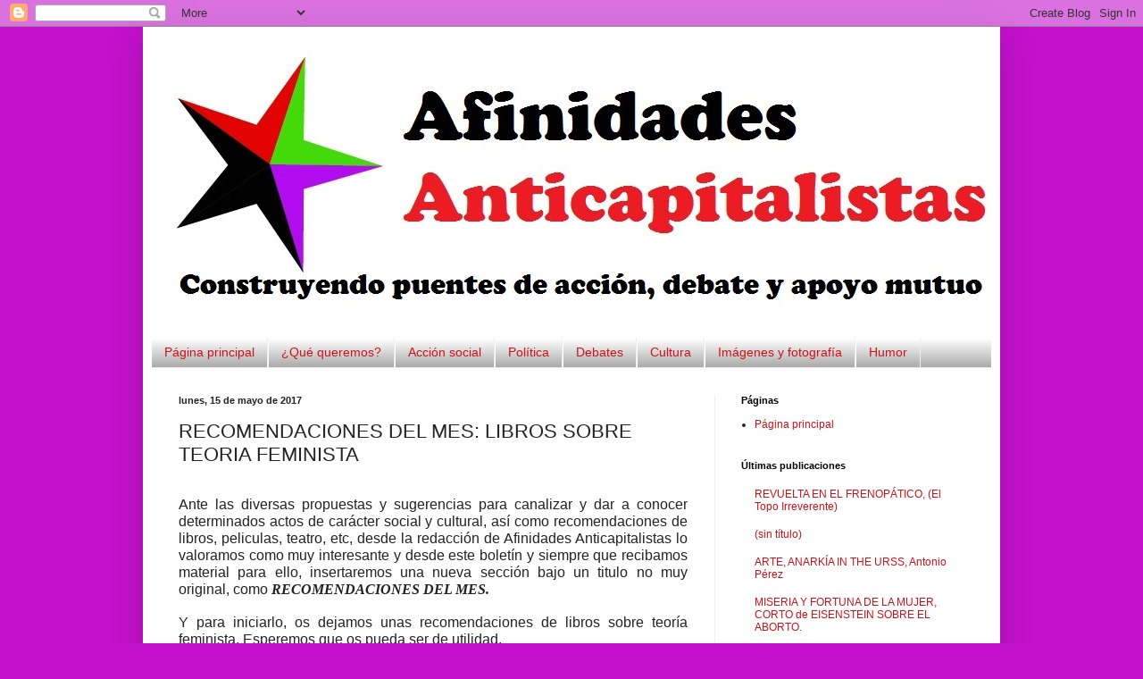

--- FILE ---
content_type: text/html; charset=UTF-8
request_url: https://afinidadesanticapitalistas.blogspot.com/2017/05/recomendaciones-del-mes-libros-sobre.html
body_size: 12004
content:
<!DOCTYPE html>
<html class='v2' dir='ltr' lang='es'>
<head>
<link href='https://www.blogger.com/static/v1/widgets/335934321-css_bundle_v2.css' rel='stylesheet' type='text/css'/>
<meta content='width=1100' name='viewport'/>
<meta content='text/html; charset=UTF-8' http-equiv='Content-Type'/>
<meta content='blogger' name='generator'/>
<link href='https://afinidadesanticapitalistas.blogspot.com/favicon.ico' rel='icon' type='image/x-icon'/>
<link href='http://afinidadesanticapitalistas.blogspot.com/2017/05/recomendaciones-del-mes-libros-sobre.html' rel='canonical'/>
<link rel="alternate" type="application/atom+xml" title="Afinidades Anticapitalistas - Atom" href="https://afinidadesanticapitalistas.blogspot.com/feeds/posts/default" />
<link rel="alternate" type="application/rss+xml" title="Afinidades Anticapitalistas - RSS" href="https://afinidadesanticapitalistas.blogspot.com/feeds/posts/default?alt=rss" />
<link rel="service.post" type="application/atom+xml" title="Afinidades Anticapitalistas - Atom" href="https://www.blogger.com/feeds/7262389049355761330/posts/default" />

<link rel="alternate" type="application/atom+xml" title="Afinidades Anticapitalistas - Atom" href="https://afinidadesanticapitalistas.blogspot.com/feeds/1306795863293423924/comments/default" />
<!--Can't find substitution for tag [blog.ieCssRetrofitLinks]-->
<link href='https://blogger.googleusercontent.com/img/b/R29vZ2xl/AVvXsEgLNW2sUyLR0SiX_Mt7MQvfbgDFv1gItUC4jOZN7XnLsKLV7i1CYqGJtoRdwXaSBttx8qlOPb7G-lEd3FhhpWg6vF7adwEtbN7Lrzx9hD_IyeR5wQy6hVnEJAD9Oz1nosxBLCgpBtfG-n8/s400/2.-+IMAGEN+RECOMENDACIONES+del+MES.gif' rel='image_src'/>
<meta content='http://afinidadesanticapitalistas.blogspot.com/2017/05/recomendaciones-del-mes-libros-sobre.html' property='og:url'/>
<meta content='RECOMENDACIONES DEL MES: LIBROS SOBRE TEORIA FEMINISTA' property='og:title'/>
<meta content='   Ante las diversas propuestas y sugerencias para canalizar y dar a conocer determinados actos de carácter social y cultural, así como reco...' property='og:description'/>
<meta content='https://blogger.googleusercontent.com/img/b/R29vZ2xl/AVvXsEgLNW2sUyLR0SiX_Mt7MQvfbgDFv1gItUC4jOZN7XnLsKLV7i1CYqGJtoRdwXaSBttx8qlOPb7G-lEd3FhhpWg6vF7adwEtbN7Lrzx9hD_IyeR5wQy6hVnEJAD9Oz1nosxBLCgpBtfG-n8/w1200-h630-p-k-no-nu/2.-+IMAGEN+RECOMENDACIONES+del+MES.gif' property='og:image'/>
<title>Afinidades Anticapitalistas: RECOMENDACIONES DEL MES: LIBROS SOBRE TEORIA FEMINISTA</title>
<style id='page-skin-1' type='text/css'><!--
/*
-----------------------------------------------
Blogger Template Style
Name:     Simple
Designer: Blogger
URL:      www.blogger.com
----------------------------------------------- */
/* Content
----------------------------------------------- */
body {
font: normal normal 12px Arial, Tahoma, Helvetica, FreeSans, sans-serif;
color: #222222;
background: #c311cc none repeat scroll top left;
padding: 0 40px 40px 40px;
}
html body .region-inner {
min-width: 0;
max-width: 100%;
width: auto;
}
h2 {
font-size: 22px;
}
a:link {
text-decoration:none;
color: #cc1118;
}
a:visited {
text-decoration:none;
color: #888888;
}
a:hover {
text-decoration:underline;
color: #ff1a00;
}
.body-fauxcolumn-outer .fauxcolumn-inner {
background: transparent none repeat scroll top left;
_background-image: none;
}
.body-fauxcolumn-outer .cap-top {
position: absolute;
z-index: 1;
height: 400px;
width: 100%;
}
.body-fauxcolumn-outer .cap-top .cap-left {
width: 100%;
background: transparent none repeat-x scroll top left;
_background-image: none;
}
.content-outer {
-moz-box-shadow: 0 0 40px rgba(0, 0, 0, .15);
-webkit-box-shadow: 0 0 5px rgba(0, 0, 0, .15);
-goog-ms-box-shadow: 0 0 10px #333333;
box-shadow: 0 0 40px rgba(0, 0, 0, .15);
margin-bottom: 1px;
}
.content-inner {
padding: 10px 10px;
}
.content-inner {
background-color: #ffffff;
}
/* Header
----------------------------------------------- */
.header-outer {
background: #cc1118 url(https://resources.blogblog.com/blogblog/data/1kt/simple/gradients_light.png) repeat-x scroll 0 -400px;
_background-image: none;
}
.Header h1 {
font: normal normal 60px Arial, Tahoma, Helvetica, FreeSans, sans-serif;
color: #ffffff;
text-shadow: 1px 2px 3px rgba(0, 0, 0, .2);
}
.Header h1 a {
color: #ffffff;
}
.Header .description {
font-size: 140%;
color: #ffffff;
}
.header-inner .Header .titlewrapper {
padding: 22px 30px;
}
.header-inner .Header .descriptionwrapper {
padding: 0 30px;
}
/* Tabs
----------------------------------------------- */
.tabs-inner .section:first-child {
border-top: 0 solid #eeeeee;
}
.tabs-inner .section:first-child ul {
margin-top: -0;
border-top: 0 solid #eeeeee;
border-left: 0 solid #eeeeee;
border-right: 0 solid #eeeeee;
}
.tabs-inner .widget ul {
background: #999999 url(https://resources.blogblog.com/blogblog/data/1kt/simple/gradients_light.png) repeat-x scroll 0 -800px;
_background-image: none;
border-bottom: 1px solid #eeeeee;
margin-top: 0;
margin-left: -30px;
margin-right: -30px;
}
.tabs-inner .widget li a {
display: inline-block;
padding: .6em 1em;
font: normal normal 14px Arial, Tahoma, Helvetica, FreeSans, sans-serif;
color: #cc1119;
border-left: 1px solid #ffffff;
border-right: 1px solid #eeeeee;
}
.tabs-inner .widget li:first-child a {
border-left: none;
}
.tabs-inner .widget li.selected a, .tabs-inner .widget li a:hover {
color: #000000;
background-color: #eeeeee;
text-decoration: none;
}
/* Columns
----------------------------------------------- */
.main-outer {
border-top: 0 solid #eeeeee;
}
.fauxcolumn-left-outer .fauxcolumn-inner {
border-right: 1px solid #eeeeee;
}
.fauxcolumn-right-outer .fauxcolumn-inner {
border-left: 1px solid #eeeeee;
}
/* Headings
----------------------------------------------- */
div.widget > h2,
div.widget h2.title {
margin: 0 0 1em 0;
font: normal bold 11px Arial, Tahoma, Helvetica, FreeSans, sans-serif;
color: #000000;
}
/* Widgets
----------------------------------------------- */
.widget .zippy {
color: #999999;
text-shadow: 2px 2px 1px rgba(0, 0, 0, .1);
}
.widget .popular-posts ul {
list-style: none;
}
/* Posts
----------------------------------------------- */
h2.date-header {
font: normal bold 11px Arial, Tahoma, Helvetica, FreeSans, sans-serif;
}
.date-header span {
background-color: rgba(0, 0, 0, 0);
color: #222222;
padding: inherit;
letter-spacing: inherit;
margin: inherit;
}
.main-inner {
padding-top: 30px;
padding-bottom: 30px;
}
.main-inner .column-center-inner {
padding: 0 15px;
}
.main-inner .column-center-inner .section {
margin: 0 15px;
}
.post {
margin: 0 0 25px 0;
}
h3.post-title, .comments h4 {
font: normal normal 22px Arial, Tahoma, Helvetica, FreeSans, sans-serif;
margin: .75em 0 0;
}
.post-body {
font-size: 110%;
line-height: 1.4;
position: relative;
}
.post-body img, .post-body .tr-caption-container, .Profile img, .Image img,
.BlogList .item-thumbnail img {
padding: 2px;
background: #ffffff;
border: 1px solid #eeeeee;
-moz-box-shadow: 1px 1px 5px rgba(0, 0, 0, .1);
-webkit-box-shadow: 1px 1px 5px rgba(0, 0, 0, .1);
box-shadow: 1px 1px 5px rgba(0, 0, 0, .1);
}
.post-body img, .post-body .tr-caption-container {
padding: 5px;
}
.post-body .tr-caption-container {
color: #222222;
}
.post-body .tr-caption-container img {
padding: 0;
background: transparent;
border: none;
-moz-box-shadow: 0 0 0 rgba(0, 0, 0, .1);
-webkit-box-shadow: 0 0 0 rgba(0, 0, 0, .1);
box-shadow: 0 0 0 rgba(0, 0, 0, .1);
}
.post-header {
margin: 0 0 1.5em;
line-height: 1.6;
font-size: 90%;
}
.post-footer {
margin: 20px -2px 0;
padding: 5px 10px;
color: #666666;
background-color: #f9f9f9;
border-bottom: 1px solid #eeeeee;
line-height: 1.6;
font-size: 90%;
}
#comments .comment-author {
padding-top: 1.5em;
border-top: 1px solid #eeeeee;
background-position: 0 1.5em;
}
#comments .comment-author:first-child {
padding-top: 0;
border-top: none;
}
.avatar-image-container {
margin: .2em 0 0;
}
#comments .avatar-image-container img {
border: 1px solid #eeeeee;
}
/* Comments
----------------------------------------------- */
.comments .comments-content .icon.blog-author {
background-repeat: no-repeat;
background-image: url([data-uri]);
}
.comments .comments-content .loadmore a {
border-top: 1px solid #999999;
border-bottom: 1px solid #999999;
}
.comments .comment-thread.inline-thread {
background-color: #f9f9f9;
}
.comments .continue {
border-top: 2px solid #999999;
}
/* Accents
---------------------------------------------- */
.section-columns td.columns-cell {
border-left: 1px solid #eeeeee;
}
.blog-pager {
background: transparent none no-repeat scroll top center;
}
.blog-pager-older-link, .home-link,
.blog-pager-newer-link {
background-color: #ffffff;
padding: 5px;
}
.footer-outer {
border-top: 0 dashed #bbbbbb;
}
/* Mobile
----------------------------------------------- */
body.mobile  {
background-size: auto;
}
.mobile .body-fauxcolumn-outer {
background: transparent none repeat scroll top left;
}
.mobile .body-fauxcolumn-outer .cap-top {
background-size: 100% auto;
}
.mobile .content-outer {
-webkit-box-shadow: 0 0 3px rgba(0, 0, 0, .15);
box-shadow: 0 0 3px rgba(0, 0, 0, .15);
}
.mobile .tabs-inner .widget ul {
margin-left: 0;
margin-right: 0;
}
.mobile .post {
margin: 0;
}
.mobile .main-inner .column-center-inner .section {
margin: 0;
}
.mobile .date-header span {
padding: 0.1em 10px;
margin: 0 -10px;
}
.mobile h3.post-title {
margin: 0;
}
.mobile .blog-pager {
background: transparent none no-repeat scroll top center;
}
.mobile .footer-outer {
border-top: none;
}
.mobile .main-inner, .mobile .footer-inner {
background-color: #ffffff;
}
.mobile-index-contents {
color: #222222;
}
.mobile-link-button {
background-color: #cc1118;
}
.mobile-link-button a:link, .mobile-link-button a:visited {
color: #ffffff;
}
.mobile .tabs-inner .section:first-child {
border-top: none;
}
.mobile .tabs-inner .PageList .widget-content {
background-color: #eeeeee;
color: #000000;
border-top: 1px solid #eeeeee;
border-bottom: 1px solid #eeeeee;
}
.mobile .tabs-inner .PageList .widget-content .pagelist-arrow {
border-left: 1px solid #eeeeee;
}

--></style>
<style id='template-skin-1' type='text/css'><!--
body {
min-width: 960px;
}
.content-outer, .content-fauxcolumn-outer, .region-inner {
min-width: 960px;
max-width: 960px;
_width: 960px;
}
.main-inner .columns {
padding-left: 0;
padding-right: 310px;
}
.main-inner .fauxcolumn-center-outer {
left: 0;
right: 310px;
/* IE6 does not respect left and right together */
_width: expression(this.parentNode.offsetWidth -
parseInt("0") -
parseInt("310px") + 'px');
}
.main-inner .fauxcolumn-left-outer {
width: 0;
}
.main-inner .fauxcolumn-right-outer {
width: 310px;
}
.main-inner .column-left-outer {
width: 0;
right: 100%;
margin-left: -0;
}
.main-inner .column-right-outer {
width: 310px;
margin-right: -310px;
}
#layout {
min-width: 0;
}
#layout .content-outer {
min-width: 0;
width: 800px;
}
#layout .region-inner {
min-width: 0;
width: auto;
}
body#layout div.add_widget {
padding: 8px;
}
body#layout div.add_widget a {
margin-left: 32px;
}
--></style>
<link href='https://www.blogger.com/dyn-css/authorization.css?targetBlogID=7262389049355761330&amp;zx=917666b5-d108-4193-886c-a5c5f8ee603e' media='none' onload='if(media!=&#39;all&#39;)media=&#39;all&#39;' rel='stylesheet'/><noscript><link href='https://www.blogger.com/dyn-css/authorization.css?targetBlogID=7262389049355761330&amp;zx=917666b5-d108-4193-886c-a5c5f8ee603e' rel='stylesheet'/></noscript>
<meta name='google-adsense-platform-account' content='ca-host-pub-1556223355139109'/>
<meta name='google-adsense-platform-domain' content='blogspot.com'/>

</head>
<body class='loading variant-bold'>
<div class='navbar section' id='navbar' name='Barra de navegación'><div class='widget Navbar' data-version='1' id='Navbar1'><script type="text/javascript">
    function setAttributeOnload(object, attribute, val) {
      if(window.addEventListener) {
        window.addEventListener('load',
          function(){ object[attribute] = val; }, false);
      } else {
        window.attachEvent('onload', function(){ object[attribute] = val; });
      }
    }
  </script>
<div id="navbar-iframe-container"></div>
<script type="text/javascript" src="https://apis.google.com/js/platform.js"></script>
<script type="text/javascript">
      gapi.load("gapi.iframes:gapi.iframes.style.bubble", function() {
        if (gapi.iframes && gapi.iframes.getContext) {
          gapi.iframes.getContext().openChild({
              url: 'https://www.blogger.com/navbar/7262389049355761330?po\x3d1306795863293423924\x26origin\x3dhttps://afinidadesanticapitalistas.blogspot.com',
              where: document.getElementById("navbar-iframe-container"),
              id: "navbar-iframe"
          });
        }
      });
    </script><script type="text/javascript">
(function() {
var script = document.createElement('script');
script.type = 'text/javascript';
script.src = '//pagead2.googlesyndication.com/pagead/js/google_top_exp.js';
var head = document.getElementsByTagName('head')[0];
if (head) {
head.appendChild(script);
}})();
</script>
</div></div>
<div class='body-fauxcolumns'>
<div class='fauxcolumn-outer body-fauxcolumn-outer'>
<div class='cap-top'>
<div class='cap-left'></div>
<div class='cap-right'></div>
</div>
<div class='fauxborder-left'>
<div class='fauxborder-right'></div>
<div class='fauxcolumn-inner'>
</div>
</div>
<div class='cap-bottom'>
<div class='cap-left'></div>
<div class='cap-right'></div>
</div>
</div>
</div>
<div class='content'>
<div class='content-fauxcolumns'>
<div class='fauxcolumn-outer content-fauxcolumn-outer'>
<div class='cap-top'>
<div class='cap-left'></div>
<div class='cap-right'></div>
</div>
<div class='fauxborder-left'>
<div class='fauxborder-right'></div>
<div class='fauxcolumn-inner'>
</div>
</div>
<div class='cap-bottom'>
<div class='cap-left'></div>
<div class='cap-right'></div>
</div>
</div>
</div>
<div class='content-outer'>
<div class='content-cap-top cap-top'>
<div class='cap-left'></div>
<div class='cap-right'></div>
</div>
<div class='fauxborder-left content-fauxborder-left'>
<div class='fauxborder-right content-fauxborder-right'></div>
<div class='content-inner'>
<header>
<div class='header-outer'>
<div class='header-cap-top cap-top'>
<div class='cap-left'></div>
<div class='cap-right'></div>
</div>
<div class='fauxborder-left header-fauxborder-left'>
<div class='fauxborder-right header-fauxborder-right'></div>
<div class='region-inner header-inner'>
<div class='header section' id='header' name='Cabecera'><div class='widget Header' data-version='1' id='Header1'>
<div id='header-inner'>
<a href='https://afinidadesanticapitalistas.blogspot.com/' style='display: block'>
<img alt='Afinidades Anticapitalistas' height='338px; ' id='Header1_headerimg' src='https://blogger.googleusercontent.com/img/b/R29vZ2xl/AVvXsEhFtwhEKmexbeELaXzkVZPi9xyTELo-aS2OINWdjlhGiXbjQZsiBrnAMLXWXJlEsNMt4TFTJfAKrnMLHwzXdSE4mVpPMkhClvQaAJ-tHyXlsNk3-W2vFvqv3MQmIBDirs4A9lY9XBz-R9M/s1600-r/logoafinidadesprovisional4.jpg' style='display: block' width='1192px; '/>
</a>
</div>
</div></div>
</div>
</div>
<div class='header-cap-bottom cap-bottom'>
<div class='cap-left'></div>
<div class='cap-right'></div>
</div>
</div>
</header>
<div class='tabs-outer'>
<div class='tabs-cap-top cap-top'>
<div class='cap-left'></div>
<div class='cap-right'></div>
</div>
<div class='fauxborder-left tabs-fauxborder-left'>
<div class='fauxborder-right tabs-fauxborder-right'></div>
<div class='region-inner tabs-inner'>
<div class='tabs section' id='crosscol' name='Multicolumnas'><div class='widget PageList' data-version='1' id='PageList1'>
<h2>Debates</h2>
<div class='widget-content'>
<ul>
<li>
<a href='https://afinidadesanticapitalistas.blogspot.com/'>Página principal</a>
</li>
<li>
<a href='https://afinidadesanticapitalistas.blogspot.com.es/search/label/qu%C3%A9%20queremos'>&#191;Qué queremos?</a>
</li>
<li>
<a href='https://afinidadesanticapitalistas.blogspot.com.es/search/label/Acci%C3%B3n%20Social'>Acción social</a>
</li>
<li>
<a href='https://afinidadesanticapitalistas.blogspot.com.es/search/label/Pol%C3%ADtica'>Política</a>
</li>
<li>
<a href='https://afinidadesanticapitalistas.blogspot.com.es/search/label/Debates'>Debates</a>
</li>
<li>
<a href='http://afinidadesanticapitalistas.blogspot.com.es/search/label/cultura'>Cultura</a>
</li>
<li>
<a href='https://afinidadesanticapitalistas.blogspot.com.es/search/label/Im%C3%A1genes%20y%20fotograf%C3%ADas'>Imágenes y fotografía</a>
</li>
<li>
<a href='https://afinidadesanticapitalistas.blogspot.com.es/search/label/Humor'>Humor</a>
</li>
</ul>
<div class='clear'></div>
</div>
</div></div>
<div class='tabs no-items section' id='crosscol-overflow' name='Cross-Column 2'></div>
</div>
</div>
<div class='tabs-cap-bottom cap-bottom'>
<div class='cap-left'></div>
<div class='cap-right'></div>
</div>
</div>
<div class='main-outer'>
<div class='main-cap-top cap-top'>
<div class='cap-left'></div>
<div class='cap-right'></div>
</div>
<div class='fauxborder-left main-fauxborder-left'>
<div class='fauxborder-right main-fauxborder-right'></div>
<div class='region-inner main-inner'>
<div class='columns fauxcolumns'>
<div class='fauxcolumn-outer fauxcolumn-center-outer'>
<div class='cap-top'>
<div class='cap-left'></div>
<div class='cap-right'></div>
</div>
<div class='fauxborder-left'>
<div class='fauxborder-right'></div>
<div class='fauxcolumn-inner'>
</div>
</div>
<div class='cap-bottom'>
<div class='cap-left'></div>
<div class='cap-right'></div>
</div>
</div>
<div class='fauxcolumn-outer fauxcolumn-left-outer'>
<div class='cap-top'>
<div class='cap-left'></div>
<div class='cap-right'></div>
</div>
<div class='fauxborder-left'>
<div class='fauxborder-right'></div>
<div class='fauxcolumn-inner'>
</div>
</div>
<div class='cap-bottom'>
<div class='cap-left'></div>
<div class='cap-right'></div>
</div>
</div>
<div class='fauxcolumn-outer fauxcolumn-right-outer'>
<div class='cap-top'>
<div class='cap-left'></div>
<div class='cap-right'></div>
</div>
<div class='fauxborder-left'>
<div class='fauxborder-right'></div>
<div class='fauxcolumn-inner'>
</div>
</div>
<div class='cap-bottom'>
<div class='cap-left'></div>
<div class='cap-right'></div>
</div>
</div>
<!-- corrects IE6 width calculation -->
<div class='columns-inner'>
<div class='column-center-outer'>
<div class='column-center-inner'>
<div class='main section' id='main' name='Principal'><div class='widget Blog' data-version='1' id='Blog1'>
<div class='blog-posts hfeed'>

          <div class="date-outer">
        
<h2 class='date-header'><span>lunes, 15 de mayo de 2017</span></h2>

          <div class="date-posts">
        
<div class='post-outer'>
<div class='post hentry uncustomized-post-template' itemprop='blogPost' itemscope='itemscope' itemtype='http://schema.org/BlogPosting'>
<meta content='https://blogger.googleusercontent.com/img/b/R29vZ2xl/AVvXsEgLNW2sUyLR0SiX_Mt7MQvfbgDFv1gItUC4jOZN7XnLsKLV7i1CYqGJtoRdwXaSBttx8qlOPb7G-lEd3FhhpWg6vF7adwEtbN7Lrzx9hD_IyeR5wQy6hVnEJAD9Oz1nosxBLCgpBtfG-n8/s400/2.-+IMAGEN+RECOMENDACIONES+del+MES.gif' itemprop='image_url'/>
<meta content='7262389049355761330' itemprop='blogId'/>
<meta content='1306795863293423924' itemprop='postId'/>
<a name='1306795863293423924'></a>
<h3 class='post-title entry-title' itemprop='name'>
RECOMENDACIONES DEL MES: LIBROS SOBRE TEORIA FEMINISTA
</h3>
<div class='post-header'>
<div class='post-header-line-1'></div>
</div>
<div class='post-body entry-content' id='post-body-1306795863293423924' itemprop='description articleBody'>
<div class="MsoNormal">
<br /></div>
<div class="MsoNormal" style="text-align: justify;">
<span style="font-family: &quot;Arial&quot;,&quot;sans-serif&quot;; font-size: 12.0pt; line-height: 115%;">Ante las diversas propuestas
y sugerencias para canalizar y dar a conocer determinados actos de carácter
social y cultural, así como recomendaciones de libros, peliculas, teatro, etc,
desde la redacción de Afinidades Anticapitalistas lo valoramos como muy
interesante y desde este boletín y siempre que recibamos material para ello,
insertaremos una nueva sección bajo un titulo no muy original, como </span><b><i><span style="font-family: &quot;Comic Sans MS&quot;; font-size: 12.0pt; line-height: 115%; mso-bidi-font-family: Arial;">RECOMENDACIONES DEL MES.</span></i></b><span style="font-family: &quot;Arial&quot;,&quot;sans-serif&quot;; font-size: 12.0pt; line-height: 115%;"> <o:p></o:p></span></div>
<br />
<div class="MsoNormal" style="text-align: justify;">
<span style="font-family: &quot;Arial&quot;,&quot;sans-serif&quot;; font-size: 12.0pt; line-height: 115%;">Y para iniciarlo, os dejamos
unas recomendaciones de libros sobre teoría feminista. Esperemos que os pueda
ser de utilidad.&nbsp;</span></div>
<div class="MsoNormal" style="text-align: justify;">
<span style="font-family: Arial, sans-serif;"><br /></span><span style="font-family: &quot;Arial&quot;,&quot;sans-serif&quot;; font-size: 12.0pt; line-height: 115%;"></span></div>
<div class="separator" style="clear: both; text-align: center;">
<a href="https://blogger.googleusercontent.com/img/b/R29vZ2xl/AVvXsEgLNW2sUyLR0SiX_Mt7MQvfbgDFv1gItUC4jOZN7XnLsKLV7i1CYqGJtoRdwXaSBttx8qlOPb7G-lEd3FhhpWg6vF7adwEtbN7Lrzx9hD_IyeR5wQy6hVnEJAD9Oz1nosxBLCgpBtfG-n8/s1600/2.-+IMAGEN+RECOMENDACIONES+del+MES.gif" imageanchor="1" style="margin-left: 1em; margin-right: 1em;"><img border="0" height="158" src="https://blogger.googleusercontent.com/img/b/R29vZ2xl/AVvXsEgLNW2sUyLR0SiX_Mt7MQvfbgDFv1gItUC4jOZN7XnLsKLV7i1CYqGJtoRdwXaSBttx8qlOPb7G-lEd3FhhpWg6vF7adwEtbN7Lrzx9hD_IyeR5wQy6hVnEJAD9Oz1nosxBLCgpBtfG-n8/s400/2.-+IMAGEN+RECOMENDACIONES+del+MES.gif" width="400" /></a></div>
<div class="separator" style="clear: both; text-align: center;">
<br /></div>
<div class="separator" style="clear: both; text-align: center;">
<br /></div>
<div class="separator" style="clear: both; text-align: center;">
<a href="https://blogger.googleusercontent.com/img/b/R29vZ2xl/AVvXsEjRLoiHkMt2rkZOvkq-P2P2_h87LSM8Q1Jb1to8Mw0B-By2ZsiUnu3Z4tXTaDO2TKX7l2Mb9YjxmIqS6Rxhw0EmwEv4b3TC8jJ6OjQi1tPOnJJrsONm9T2bR68TmueZ5DN4mIOlpjI6V_U/s1600/3.-RECOMENDACIONES+del+MES+%25281%2529.jpg" imageanchor="1" style="margin-left: 1em; margin-right: 1em;"><img border="0" height="281" src="https://blogger.googleusercontent.com/img/b/R29vZ2xl/AVvXsEjRLoiHkMt2rkZOvkq-P2P2_h87LSM8Q1Jb1to8Mw0B-By2ZsiUnu3Z4tXTaDO2TKX7l2Mb9YjxmIqS6Rxhw0EmwEv4b3TC8jJ6OjQi1tPOnJJrsONm9T2bR68TmueZ5DN4mIOlpjI6V_U/s400/3.-RECOMENDACIONES+del+MES+%25281%2529.jpg" width="400" /></a></div>
<div class="separator" style="clear: both; text-align: center;">
<br /></div>
<div class="separator" style="clear: both; text-align: center;">
<a href="https://blogger.googleusercontent.com/img/b/R29vZ2xl/AVvXsEibVjw-yNLbMGsorpaZDIdC9IoUmKwVWaWZP2c6SUkZ5Ty0EKFunBulC4aqw_L9DhnwQh2UvKR8aqOULQW4ZnIo1hveuBhhwA0puAx7CxYuYHK8JSL_wZkyLt6uwWt2mBQTzEvBnf5l6us/s1600/4.-+RECOMENDACIONES+del+MES+%25282%2529.jpg" imageanchor="1" style="margin-left: 1em; margin-right: 1em;"><img border="0" height="281" src="https://blogger.googleusercontent.com/img/b/R29vZ2xl/AVvXsEibVjw-yNLbMGsorpaZDIdC9IoUmKwVWaWZP2c6SUkZ5Ty0EKFunBulC4aqw_L9DhnwQh2UvKR8aqOULQW4ZnIo1hveuBhhwA0puAx7CxYuYHK8JSL_wZkyLt6uwWt2mBQTzEvBnf5l6us/s400/4.-+RECOMENDACIONES+del+MES+%25282%2529.jpg" width="400" /></a></div>
<div class="separator" style="clear: both; text-align: center;">
<br /></div>
<div class="separator" style="clear: both; text-align: center;">
<a href="https://blogger.googleusercontent.com/img/b/R29vZ2xl/AVvXsEifremrkJoskAWu-qdWd8DdbReemL3UK_39M4n7mUCmEJGrUgNFSgNKnI7PaATJJyri8yRPTD3MaORa4-vA6bQbxGdI8Ui7Px_zNKz5pePRgqijyafSSroP-Nk-NFiBc_HLs9e5JTO9b_w/s1600/5.-+RECOMENDACIONES+del+MES+%25283%2529.jpg" imageanchor="1" style="margin-left: 1em; margin-right: 1em;"><img border="0" height="281" src="https://blogger.googleusercontent.com/img/b/R29vZ2xl/AVvXsEifremrkJoskAWu-qdWd8DdbReemL3UK_39M4n7mUCmEJGrUgNFSgNKnI7PaATJJyri8yRPTD3MaORa4-vA6bQbxGdI8Ui7Px_zNKz5pePRgqijyafSSroP-Nk-NFiBc_HLs9e5JTO9b_w/s400/5.-+RECOMENDACIONES+del+MES+%25283%2529.jpg" width="400" /></a></div>
<div class="separator" style="clear: both; text-align: center;">
<br /></div>
<o:p></o:p>
<div style='clear: both;'></div>
</div>
<div class='post-footer'>
<div class='post-footer-line post-footer-line-1'>
<span class='post-author vcard'>
Publicado por
<span class='fn' itemprop='author' itemscope='itemscope' itemtype='http://schema.org/Person'>
<meta content='https://www.blogger.com/profile/17489530592685339605' itemprop='url'/>
<a class='g-profile' href='https://www.blogger.com/profile/17489530592685339605' rel='author' title='author profile'>
<span itemprop='name'>Afinidades nticapitalistas</span>
</a>
</span>
</span>
<span class='post-timestamp'>
en
<meta content='http://afinidadesanticapitalistas.blogspot.com/2017/05/recomendaciones-del-mes-libros-sobre.html' itemprop='url'/>
<a class='timestamp-link' href='https://afinidadesanticapitalistas.blogspot.com/2017/05/recomendaciones-del-mes-libros-sobre.html' rel='bookmark' title='permanent link'><abbr class='published' itemprop='datePublished' title='2017-05-15T11:55:00-07:00'>11:55</abbr></a>
</span>
<span class='post-comment-link'>
</span>
<span class='post-icons'>
<span class='item-control blog-admin pid-1830505738'>
<a href='https://www.blogger.com/post-edit.g?blogID=7262389049355761330&postID=1306795863293423924&from=pencil' title='Editar entrada'>
<img alt='' class='icon-action' height='18' src='https://resources.blogblog.com/img/icon18_edit_allbkg.gif' width='18'/>
</a>
</span>
</span>
<div class='post-share-buttons goog-inline-block'>
<a class='goog-inline-block share-button sb-email' href='https://www.blogger.com/share-post.g?blogID=7262389049355761330&postID=1306795863293423924&target=email' target='_blank' title='Enviar por correo electrónico'><span class='share-button-link-text'>Enviar por correo electrónico</span></a><a class='goog-inline-block share-button sb-blog' href='https://www.blogger.com/share-post.g?blogID=7262389049355761330&postID=1306795863293423924&target=blog' onclick='window.open(this.href, "_blank", "height=270,width=475"); return false;' target='_blank' title='Escribe un blog'><span class='share-button-link-text'>Escribe un blog</span></a><a class='goog-inline-block share-button sb-twitter' href='https://www.blogger.com/share-post.g?blogID=7262389049355761330&postID=1306795863293423924&target=twitter' target='_blank' title='Compartir en X'><span class='share-button-link-text'>Compartir en X</span></a><a class='goog-inline-block share-button sb-facebook' href='https://www.blogger.com/share-post.g?blogID=7262389049355761330&postID=1306795863293423924&target=facebook' onclick='window.open(this.href, "_blank", "height=430,width=640"); return false;' target='_blank' title='Compartir con Facebook'><span class='share-button-link-text'>Compartir con Facebook</span></a><a class='goog-inline-block share-button sb-pinterest' href='https://www.blogger.com/share-post.g?blogID=7262389049355761330&postID=1306795863293423924&target=pinterest' target='_blank' title='Compartir en Pinterest'><span class='share-button-link-text'>Compartir en Pinterest</span></a>
</div>
</div>
<div class='post-footer-line post-footer-line-2'>
<span class='post-labels'>
Etiquetas:
<a href='https://afinidadesanticapitalistas.blogspot.com/search/label/Acci%C3%B3n%20Social' rel='tag'>Acción Social</a>,
<a href='https://afinidadesanticapitalistas.blogspot.com/search/label/cultura' rel='tag'>cultura</a>
</span>
</div>
<div class='post-footer-line post-footer-line-3'>
<span class='post-location'>
</span>
</div>
</div>
</div>
<div class='comments' id='comments'>
<a name='comments'></a>
<h4>No hay comentarios:</h4>
<div id='Blog1_comments-block-wrapper'>
<dl class='avatar-comment-indent' id='comments-block'>
</dl>
</div>
<p class='comment-footer'>
<div class='comment-form'>
<a name='comment-form'></a>
<h4 id='comment-post-message'>Publicar un comentario</h4>
<p>
</p>
<a href='https://www.blogger.com/comment/frame/7262389049355761330?po=1306795863293423924&hl=es&saa=85391&origin=https://afinidadesanticapitalistas.blogspot.com' id='comment-editor-src'></a>
<iframe allowtransparency='true' class='blogger-iframe-colorize blogger-comment-from-post' frameborder='0' height='410px' id='comment-editor' name='comment-editor' src='' width='100%'></iframe>
<script src='https://www.blogger.com/static/v1/jsbin/2830521187-comment_from_post_iframe.js' type='text/javascript'></script>
<script type='text/javascript'>
      BLOG_CMT_createIframe('https://www.blogger.com/rpc_relay.html');
    </script>
</div>
</p>
</div>
</div>

        </div></div>
      
</div>
<div class='blog-pager' id='blog-pager'>
<span id='blog-pager-newer-link'>
<a class='blog-pager-newer-link' href='https://afinidadesanticapitalistas.blogspot.com/2017/05/la-filmoteca-de-afinidades-golpe-de.html' id='Blog1_blog-pager-newer-link' title='Entrada más reciente'>Entrada más reciente</a>
</span>
<span id='blog-pager-older-link'>
<a class='blog-pager-older-link' href='https://afinidadesanticapitalistas.blogspot.com/2017/05/a-golpe-de-vista-mirada-rural-1.html' id='Blog1_blog-pager-older-link' title='Entrada antigua'>Entrada antigua</a>
</span>
<a class='home-link' href='https://afinidadesanticapitalistas.blogspot.com/'>Inicio</a>
</div>
<div class='clear'></div>
<div class='post-feeds'>
<div class='feed-links'>
Suscribirse a:
<a class='feed-link' href='https://afinidadesanticapitalistas.blogspot.com/feeds/1306795863293423924/comments/default' target='_blank' type='application/atom+xml'>Enviar comentarios (Atom)</a>
</div>
</div>
</div></div>
</div>
</div>
<div class='column-left-outer'>
<div class='column-left-inner'>
<aside>
</aside>
</div>
</div>
<div class='column-right-outer'>
<div class='column-right-inner'>
<aside>
<div class='sidebar section' id='sidebar-right-1'><div class='widget PageList' data-version='1' id='PageList2'>
<h2>Páginas</h2>
<div class='widget-content'>
<ul>
<li>
<a href='https://afinidadesanticapitalistas.blogspot.com/'>Página principal</a>
</li>
</ul>
<div class='clear'></div>
</div>
</div><div class='widget PopularPosts' data-version='1' id='PopularPosts1'>
<h2>Últimas publicaciones</h2>
<div class='widget-content popular-posts'>
<ul>
<li>
<a href='https://afinidadesanticapitalistas.blogspot.com/2019/04/revuelta-en-el-frenopatico-el-topo.html'>REVUELTA EN EL FRENOPÁTICO, (El Topo Irreverente)</a>
</li>
<li>
<a href='https://afinidadesanticapitalistas.blogspot.com/2016/07/blog-post_56.html'>(sin título)</a>
</li>
<li>
<a href='https://afinidadesanticapitalistas.blogspot.com/2018/10/arte-anarkia-in-urss-antonio-perez.html'>ARTE, ANARKÍA IN THE URSS, Antonio Pérez</a>
</li>
<li>
<a href='https://afinidadesanticapitalistas.blogspot.com/2016/10/miseria-y-fortuna-de-la-mujer-corto-de.html'>MISERIA Y FORTUNA DE LA MUJER, CORTO de EISENSTEIN SOBRE EL ABORTO.</a>
</li>
<li>
<a href='https://afinidadesanticapitalistas.blogspot.com/2017/04/slepoy-un-militante.html'>SLEPOY, UN MILITANTE</a>
</li>
<li>
<a href='https://afinidadesanticapitalistas.blogspot.com/2016/06/la-crisis-generacional-y-la-necesidad.html'>La crisis generacional y la necesidad de vivir</a>
</li>
<li>
<a href='https://afinidadesanticapitalistas.blogspot.com/2017/01/los-miedos-los-borbones-y-otros-cuentos.html'>Los miedos, los borbones y otros cuentos de navidad</a>
</li>
<li>
<a href='https://afinidadesanticapitalistas.blogspot.com/2017/03/vine-de-la-tierra-y-la-tierra-voy.html'>&#8220;VINE de la TIERRA y a la TIERRA VOY&#8221;</a>
</li>
<li>
<a href='https://afinidadesanticapitalistas.blogspot.com/2016/12/la-iglesia-catolica-la-inquisicion-del.html'>La Iglesia Católica: la Inquisición del  franquismo. Antonio López y Acacio Puig</a>
</li>
<li>
<a href='https://afinidadesanticapitalistas.blogspot.com/2017/05/prometeo-el-desafio-de-esquilo.html'>PROMETEO: EL DESAFÍO DE ESQUILO</a>
</li>
</ul>
<div class='clear'></div>
</div>
</div><div class='widget BlogArchive' data-version='1' id='BlogArchive1'>
<h2>Archivo del blog</h2>
<div class='widget-content'>
<div id='ArchiveList'>
<div id='BlogArchive1_ArchiveList'>
<ul class='hierarchy'>
<li class='archivedate collapsed'>
<a class='toggle' href='javascript:void(0)'>
<span class='zippy'>

        &#9658;&#160;
      
</span>
</a>
<a class='post-count-link' href='https://afinidadesanticapitalistas.blogspot.com/2019/'>
2019
</a>
<span class='post-count' dir='ltr'>(77)</span>
<ul class='hierarchy'>
<li class='archivedate collapsed'>
<a class='toggle' href='javascript:void(0)'>
<span class='zippy'>

        &#9658;&#160;
      
</span>
</a>
<a class='post-count-link' href='https://afinidadesanticapitalistas.blogspot.com/2019/06/'>
junio
</a>
<span class='post-count' dir='ltr'>(16)</span>
</li>
</ul>
<ul class='hierarchy'>
<li class='archivedate collapsed'>
<a class='toggle' href='javascript:void(0)'>
<span class='zippy'>

        &#9658;&#160;
      
</span>
</a>
<a class='post-count-link' href='https://afinidadesanticapitalistas.blogspot.com/2019/04/'>
abril
</a>
<span class='post-count' dir='ltr'>(15)</span>
</li>
</ul>
<ul class='hierarchy'>
<li class='archivedate collapsed'>
<a class='toggle' href='javascript:void(0)'>
<span class='zippy'>

        &#9658;&#160;
      
</span>
</a>
<a class='post-count-link' href='https://afinidadesanticapitalistas.blogspot.com/2019/03/'>
marzo
</a>
<span class='post-count' dir='ltr'>(15)</span>
</li>
</ul>
<ul class='hierarchy'>
<li class='archivedate collapsed'>
<a class='toggle' href='javascript:void(0)'>
<span class='zippy'>

        &#9658;&#160;
      
</span>
</a>
<a class='post-count-link' href='https://afinidadesanticapitalistas.blogspot.com/2019/02/'>
febrero
</a>
<span class='post-count' dir='ltr'>(18)</span>
</li>
</ul>
<ul class='hierarchy'>
<li class='archivedate collapsed'>
<a class='toggle' href='javascript:void(0)'>
<span class='zippy'>

        &#9658;&#160;
      
</span>
</a>
<a class='post-count-link' href='https://afinidadesanticapitalistas.blogspot.com/2019/01/'>
enero
</a>
<span class='post-count' dir='ltr'>(13)</span>
</li>
</ul>
</li>
</ul>
<ul class='hierarchy'>
<li class='archivedate collapsed'>
<a class='toggle' href='javascript:void(0)'>
<span class='zippy'>

        &#9658;&#160;
      
</span>
</a>
<a class='post-count-link' href='https://afinidadesanticapitalistas.blogspot.com/2018/'>
2018
</a>
<span class='post-count' dir='ltr'>(171)</span>
<ul class='hierarchy'>
<li class='archivedate collapsed'>
<a class='toggle' href='javascript:void(0)'>
<span class='zippy'>

        &#9658;&#160;
      
</span>
</a>
<a class='post-count-link' href='https://afinidadesanticapitalistas.blogspot.com/2018/12/'>
diciembre
</a>
<span class='post-count' dir='ltr'>(15)</span>
</li>
</ul>
<ul class='hierarchy'>
<li class='archivedate collapsed'>
<a class='toggle' href='javascript:void(0)'>
<span class='zippy'>

        &#9658;&#160;
      
</span>
</a>
<a class='post-count-link' href='https://afinidadesanticapitalistas.blogspot.com/2018/11/'>
noviembre
</a>
<span class='post-count' dir='ltr'>(13)</span>
</li>
</ul>
<ul class='hierarchy'>
<li class='archivedate collapsed'>
<a class='toggle' href='javascript:void(0)'>
<span class='zippy'>

        &#9658;&#160;
      
</span>
</a>
<a class='post-count-link' href='https://afinidadesanticapitalistas.blogspot.com/2018/10/'>
octubre
</a>
<span class='post-count' dir='ltr'>(11)</span>
</li>
</ul>
<ul class='hierarchy'>
<li class='archivedate collapsed'>
<a class='toggle' href='javascript:void(0)'>
<span class='zippy'>

        &#9658;&#160;
      
</span>
</a>
<a class='post-count-link' href='https://afinidadesanticapitalistas.blogspot.com/2018/07/'>
julio
</a>
<span class='post-count' dir='ltr'>(11)</span>
</li>
</ul>
<ul class='hierarchy'>
<li class='archivedate collapsed'>
<a class='toggle' href='javascript:void(0)'>
<span class='zippy'>

        &#9658;&#160;
      
</span>
</a>
<a class='post-count-link' href='https://afinidadesanticapitalistas.blogspot.com/2018/06/'>
junio
</a>
<span class='post-count' dir='ltr'>(19)</span>
</li>
</ul>
<ul class='hierarchy'>
<li class='archivedate collapsed'>
<a class='toggle' href='javascript:void(0)'>
<span class='zippy'>

        &#9658;&#160;
      
</span>
</a>
<a class='post-count-link' href='https://afinidadesanticapitalistas.blogspot.com/2018/05/'>
mayo
</a>
<span class='post-count' dir='ltr'>(23)</span>
</li>
</ul>
<ul class='hierarchy'>
<li class='archivedate collapsed'>
<a class='toggle' href='javascript:void(0)'>
<span class='zippy'>

        &#9658;&#160;
      
</span>
</a>
<a class='post-count-link' href='https://afinidadesanticapitalistas.blogspot.com/2018/04/'>
abril
</a>
<span class='post-count' dir='ltr'>(17)</span>
</li>
</ul>
<ul class='hierarchy'>
<li class='archivedate collapsed'>
<a class='toggle' href='javascript:void(0)'>
<span class='zippy'>

        &#9658;&#160;
      
</span>
</a>
<a class='post-count-link' href='https://afinidadesanticapitalistas.blogspot.com/2018/03/'>
marzo
</a>
<span class='post-count' dir='ltr'>(19)</span>
</li>
</ul>
<ul class='hierarchy'>
<li class='archivedate collapsed'>
<a class='toggle' href='javascript:void(0)'>
<span class='zippy'>

        &#9658;&#160;
      
</span>
</a>
<a class='post-count-link' href='https://afinidadesanticapitalistas.blogspot.com/2018/02/'>
febrero
</a>
<span class='post-count' dir='ltr'>(23)</span>
</li>
</ul>
<ul class='hierarchy'>
<li class='archivedate collapsed'>
<a class='toggle' href='javascript:void(0)'>
<span class='zippy'>

        &#9658;&#160;
      
</span>
</a>
<a class='post-count-link' href='https://afinidadesanticapitalistas.blogspot.com/2018/01/'>
enero
</a>
<span class='post-count' dir='ltr'>(20)</span>
</li>
</ul>
</li>
</ul>
<ul class='hierarchy'>
<li class='archivedate expanded'>
<a class='toggle' href='javascript:void(0)'>
<span class='zippy toggle-open'>

        &#9660;&#160;
      
</span>
</a>
<a class='post-count-link' href='https://afinidadesanticapitalistas.blogspot.com/2017/'>
2017
</a>
<span class='post-count' dir='ltr'>(191)</span>
<ul class='hierarchy'>
<li class='archivedate collapsed'>
<a class='toggle' href='javascript:void(0)'>
<span class='zippy'>

        &#9658;&#160;
      
</span>
</a>
<a class='post-count-link' href='https://afinidadesanticapitalistas.blogspot.com/2017/11/'>
noviembre
</a>
<span class='post-count' dir='ltr'>(26)</span>
</li>
</ul>
<ul class='hierarchy'>
<li class='archivedate collapsed'>
<a class='toggle' href='javascript:void(0)'>
<span class='zippy'>

        &#9658;&#160;
      
</span>
</a>
<a class='post-count-link' href='https://afinidadesanticapitalistas.blogspot.com/2017/10/'>
octubre
</a>
<span class='post-count' dir='ltr'>(17)</span>
</li>
</ul>
<ul class='hierarchy'>
<li class='archivedate collapsed'>
<a class='toggle' href='javascript:void(0)'>
<span class='zippy'>

        &#9658;&#160;
      
</span>
</a>
<a class='post-count-link' href='https://afinidadesanticapitalistas.blogspot.com/2017/09/'>
septiembre
</a>
<span class='post-count' dir='ltr'>(20)</span>
</li>
</ul>
<ul class='hierarchy'>
<li class='archivedate collapsed'>
<a class='toggle' href='javascript:void(0)'>
<span class='zippy'>

        &#9658;&#160;
      
</span>
</a>
<a class='post-count-link' href='https://afinidadesanticapitalistas.blogspot.com/2017/06/'>
junio
</a>
<span class='post-count' dir='ltr'>(19)</span>
</li>
</ul>
<ul class='hierarchy'>
<li class='archivedate expanded'>
<a class='toggle' href='javascript:void(0)'>
<span class='zippy toggle-open'>

        &#9660;&#160;
      
</span>
</a>
<a class='post-count-link' href='https://afinidadesanticapitalistas.blogspot.com/2017/05/'>
mayo
</a>
<span class='post-count' dir='ltr'>(23)</span>
<ul class='posts'>
<li><a href='https://afinidadesanticapitalistas.blogspot.com/2017/05/afinidades-numero-11-17-05-17-15-06-17.html'>AFINIDADES NÚMERO 11 (17-05-17 a 15-06-17)</a></li>
<li><a href='https://afinidadesanticapitalistas.blogspot.com/2017/05/los-presos-palestinos-son-el-iceberg-de.html'>LOS PRESOS PALESTINOS SON EL ICEBERG DE LA OCUPACIÓN</a></li>
<li><a href='https://afinidadesanticapitalistas.blogspot.com/2017/05/francia-y-ahora-que.html'>FRANCIA &#191;Y AHORA QUÉ?</a></li>
<li><a href='https://afinidadesanticapitalistas.blogspot.com/2017/05/votad-por-las-finanzas-o-soltamos-al.html'>VOTAD POR LAS FINANZAS O SOLTAMOS AL MONSTRUO</a></li>
<li><a href='https://afinidadesanticapitalistas.blogspot.com/2017/05/revueltaen-el-frenopatico-la-derechona.html'>REVUELTA EN EL FRENOPÁTICO: LA DERECHONA CABALGA P...</a></li>
<li><a href='https://afinidadesanticapitalistas.blogspot.com/2017/05/marchas-de-la-dignidad-el-27-de-mayo.html'>MARCHAS DE LA DIGNIDAD EL 27 DE MAYO 2017</a></li>
<li><a href='https://afinidadesanticapitalistas.blogspot.com/2017/05/articulos-del-abismo.html'>ARTÍCULOS DEL ABISMO</a></li>
<li><a href='https://afinidadesanticapitalistas.blogspot.com/2017/05/murio-enrique-aguilar-catedratico.html'>MURIÓ ENRIQUE AGUILAR, catedrático  torturado por ...</a></li>
<li><a href='https://afinidadesanticapitalistas.blogspot.com/2017/05/fusilando-grecia.html'>FUSILANDO A GRECIA</a></li>
<li><a href='https://afinidadesanticapitalistas.blogspot.com/2017/05/la-lucha-en-imagenes-la-llama-del-15m.html'>La LUCHA en IMÁGENES: LA LLAMA del 15M sigue VIVA</a></li>
<li><a href='https://afinidadesanticapitalistas.blogspot.com/2017/05/con-la-musica-otra-parte-indignate.html'>CON LA MÚSICA A OTRA PARTE: &#161; INDÍGNATE !</a></li>
<li><a href='https://afinidadesanticapitalistas.blogspot.com/2017/05/la-cla-convalecencia-en-las-calles-con.html'>LA CONVALECENCIA EN LAS CALLES CON EL 15M</a></li>
<li><a href='https://afinidadesanticapitalistas.blogspot.com/2017/05/la-solfonica-del-15-m.html'>LA SOLFÓNICA DEL 15 M</a></li>
<li><a href='https://afinidadesanticapitalistas.blogspot.com/2017/05/libro-las-voces-del-15-m.html'>LIBRO. LAS VOCES DEL 15 M</a></li>
<li><a href='https://afinidadesanticapitalistas.blogspot.com/2017/05/la-filmoteca-de-afinidades-golpe-de.html'>La FILMOTECA de AFINIDADES: A golpe de tacón</a></li>
<li><a href='https://afinidadesanticapitalistas.blogspot.com/2017/05/recomendaciones-del-mes-libros-sobre.html'>RECOMENDACIONES DEL MES: LIBROS SOBRE TEORIA FEMIN...</a></li>
<li><a href='https://afinidadesanticapitalistas.blogspot.com/2017/05/a-golpe-de-vista-mirada-rural-1.html'>A GOLPE DE VISTA., MIRADA RURAL 1</a></li>
<li><a href='https://afinidadesanticapitalistas.blogspot.com/2017/05/el-ciclo-de-los-arboles-por-borja.html'>EL CICLO DE LOS ÁRBOLES  por BORJA</a></li>
<li><a href='https://afinidadesanticapitalistas.blogspot.com/2017/05/una-mirada-la-pornografia.html'>UNA MIRADA A LA PORNOGRAFÍA</a></li>
<li><a href='https://afinidadesanticapitalistas.blogspot.com/2017/05/poemas-santo-y-arzobispo.html'>POEMAS, SANTO Y ARZOBISPO</a></li>
<li><a href='https://afinidadesanticapitalistas.blogspot.com/2017/05/prometeo-el-desafio-de-esquilo.html'>PROMETEO: EL DESAFÍO DE ESQUILO</a></li>
<li><a href='https://afinidadesanticapitalistas.blogspot.com/2017/05/dos-humoradas.html'>DOS HUMORADAS</a></li>
<li><a href='https://afinidadesanticapitalistas.blogspot.com/2017/05/ultima-hora.html'>ÚLTIMA HORA</a></li>
</ul>
</li>
</ul>
<ul class='hierarchy'>
<li class='archivedate collapsed'>
<a class='toggle' href='javascript:void(0)'>
<span class='zippy'>

        &#9658;&#160;
      
</span>
</a>
<a class='post-count-link' href='https://afinidadesanticapitalistas.blogspot.com/2017/04/'>
abril
</a>
<span class='post-count' dir='ltr'>(29)</span>
</li>
</ul>
<ul class='hierarchy'>
<li class='archivedate collapsed'>
<a class='toggle' href='javascript:void(0)'>
<span class='zippy'>

        &#9658;&#160;
      
</span>
</a>
<a class='post-count-link' href='https://afinidadesanticapitalistas.blogspot.com/2017/03/'>
marzo
</a>
<span class='post-count' dir='ltr'>(19)</span>
</li>
</ul>
<ul class='hierarchy'>
<li class='archivedate collapsed'>
<a class='toggle' href='javascript:void(0)'>
<span class='zippy'>

        &#9658;&#160;
      
</span>
</a>
<a class='post-count-link' href='https://afinidadesanticapitalistas.blogspot.com/2017/02/'>
febrero
</a>
<span class='post-count' dir='ltr'>(18)</span>
</li>
</ul>
<ul class='hierarchy'>
<li class='archivedate collapsed'>
<a class='toggle' href='javascript:void(0)'>
<span class='zippy'>

        &#9658;&#160;
      
</span>
</a>
<a class='post-count-link' href='https://afinidadesanticapitalistas.blogspot.com/2017/01/'>
enero
</a>
<span class='post-count' dir='ltr'>(20)</span>
</li>
</ul>
</li>
</ul>
<ul class='hierarchy'>
<li class='archivedate collapsed'>
<a class='toggle' href='javascript:void(0)'>
<span class='zippy'>

        &#9658;&#160;
      
</span>
</a>
<a class='post-count-link' href='https://afinidadesanticapitalistas.blogspot.com/2016/'>
2016
</a>
<span class='post-count' dir='ltr'>(103)</span>
<ul class='hierarchy'>
<li class='archivedate collapsed'>
<a class='toggle' href='javascript:void(0)'>
<span class='zippy'>

        &#9658;&#160;
      
</span>
</a>
<a class='post-count-link' href='https://afinidadesanticapitalistas.blogspot.com/2016/12/'>
diciembre
</a>
<span class='post-count' dir='ltr'>(22)</span>
</li>
</ul>
<ul class='hierarchy'>
<li class='archivedate collapsed'>
<a class='toggle' href='javascript:void(0)'>
<span class='zippy'>

        &#9658;&#160;
      
</span>
</a>
<a class='post-count-link' href='https://afinidadesanticapitalistas.blogspot.com/2016/10/'>
octubre
</a>
<span class='post-count' dir='ltr'>(17)</span>
</li>
</ul>
<ul class='hierarchy'>
<li class='archivedate collapsed'>
<a class='toggle' href='javascript:void(0)'>
<span class='zippy'>

        &#9658;&#160;
      
</span>
</a>
<a class='post-count-link' href='https://afinidadesanticapitalistas.blogspot.com/2016/09/'>
septiembre
</a>
<span class='post-count' dir='ltr'>(14)</span>
</li>
</ul>
<ul class='hierarchy'>
<li class='archivedate collapsed'>
<a class='toggle' href='javascript:void(0)'>
<span class='zippy'>

        &#9658;&#160;
      
</span>
</a>
<a class='post-count-link' href='https://afinidadesanticapitalistas.blogspot.com/2016/07/'>
julio
</a>
<span class='post-count' dir='ltr'>(19)</span>
</li>
</ul>
<ul class='hierarchy'>
<li class='archivedate collapsed'>
<a class='toggle' href='javascript:void(0)'>
<span class='zippy'>

        &#9658;&#160;
      
</span>
</a>
<a class='post-count-link' href='https://afinidadesanticapitalistas.blogspot.com/2016/06/'>
junio
</a>
<span class='post-count' dir='ltr'>(22)</span>
</li>
</ul>
<ul class='hierarchy'>
<li class='archivedate collapsed'>
<a class='toggle' href='javascript:void(0)'>
<span class='zippy'>

        &#9658;&#160;
      
</span>
</a>
<a class='post-count-link' href='https://afinidadesanticapitalistas.blogspot.com/2016/05/'>
mayo
</a>
<span class='post-count' dir='ltr'>(9)</span>
</li>
</ul>
</li>
</ul>
</div>
</div>
<div class='clear'></div>
</div>
</div></div>
</aside>
</div>
</div>
</div>
<div style='clear: both'></div>
<!-- columns -->
</div>
<!-- main -->
</div>
</div>
<div class='main-cap-bottom cap-bottom'>
<div class='cap-left'></div>
<div class='cap-right'></div>
</div>
</div>
<footer>
<div class='footer-outer'>
<div class='footer-cap-top cap-top'>
<div class='cap-left'></div>
<div class='cap-right'></div>
</div>
<div class='fauxborder-left footer-fauxborder-left'>
<div class='fauxborder-right footer-fauxborder-right'></div>
<div class='region-inner footer-inner'>
<div class='foot section' id='footer-1'><div class='widget PageList' data-version='1' id='PageList3'>
<h2>CONTACTO</h2>
<div class='widget-content'>
<ul>
<li>
<a href='https://afinidadesanticapitalistas.blogspot.com/'>Página principal</a>
</li>
</ul>
<div class='clear'></div>
</div>
</div></div>
<!-- outside of the include in order to lock Attribution widget -->
<div class='foot section' id='footer-3' name='Pie de página'><div class='widget Attribution' data-version='1' id='Attribution1'>
<div class='widget-content' style='text-align: center;'>
Tema Sencillo. Con la tecnología de <a href='https://www.blogger.com' target='_blank'>Blogger</a>.
</div>
<div class='clear'></div>
</div></div>
</div>
</div>
<div class='footer-cap-bottom cap-bottom'>
<div class='cap-left'></div>
<div class='cap-right'></div>
</div>
</div>
</footer>
<!-- content -->
</div>
</div>
<div class='content-cap-bottom cap-bottom'>
<div class='cap-left'></div>
<div class='cap-right'></div>
</div>
</div>
</div>
<script type='text/javascript'>
    window.setTimeout(function() {
        document.body.className = document.body.className.replace('loading', '');
      }, 10);
  </script>

<script type="text/javascript" src="https://www.blogger.com/static/v1/widgets/3845888474-widgets.js"></script>
<script type='text/javascript'>
window['__wavt'] = 'AOuZoY7C3pBE4MDF6qYCihEg_4FwNp0jwA:1768813896222';_WidgetManager._Init('//www.blogger.com/rearrange?blogID\x3d7262389049355761330','//afinidadesanticapitalistas.blogspot.com/2017/05/recomendaciones-del-mes-libros-sobre.html','7262389049355761330');
_WidgetManager._SetDataContext([{'name': 'blog', 'data': {'blogId': '7262389049355761330', 'title': 'Afinidades Anticapitalistas', 'url': 'https://afinidadesanticapitalistas.blogspot.com/2017/05/recomendaciones-del-mes-libros-sobre.html', 'canonicalUrl': 'http://afinidadesanticapitalistas.blogspot.com/2017/05/recomendaciones-del-mes-libros-sobre.html', 'homepageUrl': 'https://afinidadesanticapitalistas.blogspot.com/', 'searchUrl': 'https://afinidadesanticapitalistas.blogspot.com/search', 'canonicalHomepageUrl': 'http://afinidadesanticapitalistas.blogspot.com/', 'blogspotFaviconUrl': 'https://afinidadesanticapitalistas.blogspot.com/favicon.ico', 'bloggerUrl': 'https://www.blogger.com', 'hasCustomDomain': false, 'httpsEnabled': true, 'enabledCommentProfileImages': true, 'gPlusViewType': 'FILTERED_POSTMOD', 'adultContent': false, 'analyticsAccountNumber': '', 'encoding': 'UTF-8', 'locale': 'es', 'localeUnderscoreDelimited': 'es', 'languageDirection': 'ltr', 'isPrivate': false, 'isMobile': false, 'isMobileRequest': false, 'mobileClass': '', 'isPrivateBlog': false, 'isDynamicViewsAvailable': true, 'feedLinks': '\x3clink rel\x3d\x22alternate\x22 type\x3d\x22application/atom+xml\x22 title\x3d\x22Afinidades Anticapitalistas - Atom\x22 href\x3d\x22https://afinidadesanticapitalistas.blogspot.com/feeds/posts/default\x22 /\x3e\n\x3clink rel\x3d\x22alternate\x22 type\x3d\x22application/rss+xml\x22 title\x3d\x22Afinidades Anticapitalistas - RSS\x22 href\x3d\x22https://afinidadesanticapitalistas.blogspot.com/feeds/posts/default?alt\x3drss\x22 /\x3e\n\x3clink rel\x3d\x22service.post\x22 type\x3d\x22application/atom+xml\x22 title\x3d\x22Afinidades Anticapitalistas - Atom\x22 href\x3d\x22https://www.blogger.com/feeds/7262389049355761330/posts/default\x22 /\x3e\n\n\x3clink rel\x3d\x22alternate\x22 type\x3d\x22application/atom+xml\x22 title\x3d\x22Afinidades Anticapitalistas - Atom\x22 href\x3d\x22https://afinidadesanticapitalistas.blogspot.com/feeds/1306795863293423924/comments/default\x22 /\x3e\n', 'meTag': '', 'adsenseHostId': 'ca-host-pub-1556223355139109', 'adsenseHasAds': false, 'adsenseAutoAds': false, 'boqCommentIframeForm': true, 'loginRedirectParam': '', 'view': '', 'dynamicViewsCommentsSrc': '//www.blogblog.com/dynamicviews/4224c15c4e7c9321/js/comments.js', 'dynamicViewsScriptSrc': '//www.blogblog.com/dynamicviews/f9a985b7a2d28680', 'plusOneApiSrc': 'https://apis.google.com/js/platform.js', 'disableGComments': true, 'interstitialAccepted': false, 'sharing': {'platforms': [{'name': 'Obtener enlace', 'key': 'link', 'shareMessage': 'Obtener enlace', 'target': ''}, {'name': 'Facebook', 'key': 'facebook', 'shareMessage': 'Compartir en Facebook', 'target': 'facebook'}, {'name': 'Escribe un blog', 'key': 'blogThis', 'shareMessage': 'Escribe un blog', 'target': 'blog'}, {'name': 'X', 'key': 'twitter', 'shareMessage': 'Compartir en X', 'target': 'twitter'}, {'name': 'Pinterest', 'key': 'pinterest', 'shareMessage': 'Compartir en Pinterest', 'target': 'pinterest'}, {'name': 'Correo electr\xf3nico', 'key': 'email', 'shareMessage': 'Correo electr\xf3nico', 'target': 'email'}], 'disableGooglePlus': true, 'googlePlusShareButtonWidth': 0, 'googlePlusBootstrap': '\x3cscript type\x3d\x22text/javascript\x22\x3ewindow.___gcfg \x3d {\x27lang\x27: \x27es\x27};\x3c/script\x3e'}, 'hasCustomJumpLinkMessage': false, 'jumpLinkMessage': 'Leer m\xe1s', 'pageType': 'item', 'postId': '1306795863293423924', 'postImageThumbnailUrl': 'https://blogger.googleusercontent.com/img/b/R29vZ2xl/AVvXsEgLNW2sUyLR0SiX_Mt7MQvfbgDFv1gItUC4jOZN7XnLsKLV7i1CYqGJtoRdwXaSBttx8qlOPb7G-lEd3FhhpWg6vF7adwEtbN7Lrzx9hD_IyeR5wQy6hVnEJAD9Oz1nosxBLCgpBtfG-n8/s72-c/2.-+IMAGEN+RECOMENDACIONES+del+MES.gif', 'postImageUrl': 'https://blogger.googleusercontent.com/img/b/R29vZ2xl/AVvXsEgLNW2sUyLR0SiX_Mt7MQvfbgDFv1gItUC4jOZN7XnLsKLV7i1CYqGJtoRdwXaSBttx8qlOPb7G-lEd3FhhpWg6vF7adwEtbN7Lrzx9hD_IyeR5wQy6hVnEJAD9Oz1nosxBLCgpBtfG-n8/s400/2.-+IMAGEN+RECOMENDACIONES+del+MES.gif', 'pageName': 'RECOMENDACIONES DEL MES: LIBROS SOBRE TEORIA FEMINISTA', 'pageTitle': 'Afinidades Anticapitalistas: RECOMENDACIONES DEL MES: LIBROS SOBRE TEORIA FEMINISTA'}}, {'name': 'features', 'data': {}}, {'name': 'messages', 'data': {'edit': 'Editar', 'linkCopiedToClipboard': 'El enlace se ha copiado en el Portapapeles.', 'ok': 'Aceptar', 'postLink': 'Enlace de la entrada'}}, {'name': 'template', 'data': {'name': 'Simple', 'localizedName': 'Sencillo', 'isResponsive': false, 'isAlternateRendering': false, 'isCustom': false, 'variant': 'bold', 'variantId': 'bold'}}, {'name': 'view', 'data': {'classic': {'name': 'classic', 'url': '?view\x3dclassic'}, 'flipcard': {'name': 'flipcard', 'url': '?view\x3dflipcard'}, 'magazine': {'name': 'magazine', 'url': '?view\x3dmagazine'}, 'mosaic': {'name': 'mosaic', 'url': '?view\x3dmosaic'}, 'sidebar': {'name': 'sidebar', 'url': '?view\x3dsidebar'}, 'snapshot': {'name': 'snapshot', 'url': '?view\x3dsnapshot'}, 'timeslide': {'name': 'timeslide', 'url': '?view\x3dtimeslide'}, 'isMobile': false, 'title': 'RECOMENDACIONES DEL MES: LIBROS SOBRE TEORIA FEMINISTA', 'description': '   Ante las diversas propuestas y sugerencias para canalizar y dar a conocer determinados actos de car\xe1cter social y cultural, as\xed como reco...', 'featuredImage': 'https://blogger.googleusercontent.com/img/b/R29vZ2xl/AVvXsEgLNW2sUyLR0SiX_Mt7MQvfbgDFv1gItUC4jOZN7XnLsKLV7i1CYqGJtoRdwXaSBttx8qlOPb7G-lEd3FhhpWg6vF7adwEtbN7Lrzx9hD_IyeR5wQy6hVnEJAD9Oz1nosxBLCgpBtfG-n8/s400/2.-+IMAGEN+RECOMENDACIONES+del+MES.gif', 'url': 'https://afinidadesanticapitalistas.blogspot.com/2017/05/recomendaciones-del-mes-libros-sobre.html', 'type': 'item', 'isSingleItem': true, 'isMultipleItems': false, 'isError': false, 'isPage': false, 'isPost': true, 'isHomepage': false, 'isArchive': false, 'isLabelSearch': false, 'postId': 1306795863293423924}}]);
_WidgetManager._RegisterWidget('_NavbarView', new _WidgetInfo('Navbar1', 'navbar', document.getElementById('Navbar1'), {}, 'displayModeFull'));
_WidgetManager._RegisterWidget('_HeaderView', new _WidgetInfo('Header1', 'header', document.getElementById('Header1'), {}, 'displayModeFull'));
_WidgetManager._RegisterWidget('_PageListView', new _WidgetInfo('PageList1', 'crosscol', document.getElementById('PageList1'), {'title': 'Debates', 'links': [{'isCurrentPage': false, 'href': 'https://afinidadesanticapitalistas.blogspot.com/', 'title': 'P\xe1gina principal'}, {'isCurrentPage': false, 'href': 'https://afinidadesanticapitalistas.blogspot.com.es/search/label/qu%C3%A9%20queremos', 'title': '\xbfQu\xe9 queremos?'}, {'isCurrentPage': false, 'href': 'https://afinidadesanticapitalistas.blogspot.com.es/search/label/Acci%C3%B3n%20Social', 'title': 'Acci\xf3n social'}, {'isCurrentPage': false, 'href': 'https://afinidadesanticapitalistas.blogspot.com.es/search/label/Pol%C3%ADtica', 'title': 'Pol\xedtica'}, {'isCurrentPage': false, 'href': 'https://afinidadesanticapitalistas.blogspot.com.es/search/label/Debates', 'title': 'Debates'}, {'isCurrentPage': false, 'href': 'http://afinidadesanticapitalistas.blogspot.com.es/search/label/cultura', 'title': 'Cultura'}, {'isCurrentPage': false, 'href': 'https://afinidadesanticapitalistas.blogspot.com.es/search/label/Im%C3%A1genes%20y%20fotograf%C3%ADas', 'title': 'Im\xe1genes y fotograf\xeda'}, {'isCurrentPage': false, 'href': 'https://afinidadesanticapitalistas.blogspot.com.es/search/label/Humor', 'title': 'Humor'}], 'mobile': false, 'showPlaceholder': true, 'hasCurrentPage': false}, 'displayModeFull'));
_WidgetManager._RegisterWidget('_BlogView', new _WidgetInfo('Blog1', 'main', document.getElementById('Blog1'), {'cmtInteractionsEnabled': false, 'lightboxEnabled': true, 'lightboxModuleUrl': 'https://www.blogger.com/static/v1/jsbin/498020680-lbx__es.js', 'lightboxCssUrl': 'https://www.blogger.com/static/v1/v-css/828616780-lightbox_bundle.css'}, 'displayModeFull'));
_WidgetManager._RegisterWidget('_PageListView', new _WidgetInfo('PageList2', 'sidebar-right-1', document.getElementById('PageList2'), {'title': 'P\xe1ginas', 'links': [{'isCurrentPage': false, 'href': 'https://afinidadesanticapitalistas.blogspot.com/', 'title': 'P\xe1gina principal'}], 'mobile': false, 'showPlaceholder': true, 'hasCurrentPage': false}, 'displayModeFull'));
_WidgetManager._RegisterWidget('_PopularPostsView', new _WidgetInfo('PopularPosts1', 'sidebar-right-1', document.getElementById('PopularPosts1'), {}, 'displayModeFull'));
_WidgetManager._RegisterWidget('_BlogArchiveView', new _WidgetInfo('BlogArchive1', 'sidebar-right-1', document.getElementById('BlogArchive1'), {'languageDirection': 'ltr', 'loadingMessage': 'Cargando\x26hellip;'}, 'displayModeFull'));
_WidgetManager._RegisterWidget('_PageListView', new _WidgetInfo('PageList3', 'footer-1', document.getElementById('PageList3'), {'title': 'CONTACTO', 'links': [{'isCurrentPage': false, 'href': 'https://afinidadesanticapitalistas.blogspot.com/', 'title': 'P\xe1gina principal'}], 'mobile': false, 'showPlaceholder': true, 'hasCurrentPage': false}, 'displayModeFull'));
_WidgetManager._RegisterWidget('_AttributionView', new _WidgetInfo('Attribution1', 'footer-3', document.getElementById('Attribution1'), {}, 'displayModeFull'));
</script>
</body>
</html>